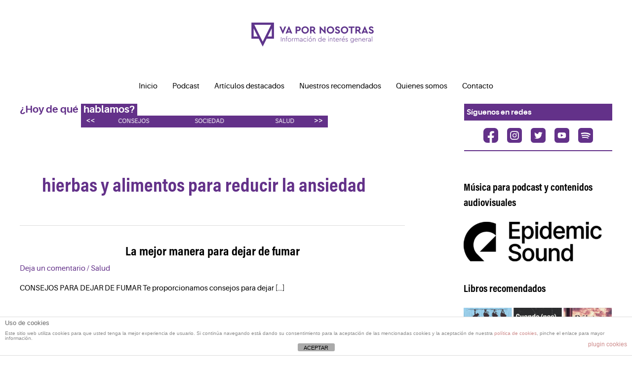

--- FILE ---
content_type: text/html; charset=UTF-8
request_url: https://vapornosotras.es/tag/hierbas-y-alimentos-para-reducir-la-ansiedad/
body_size: 10661
content:
<!DOCTYPE html><html lang="es"><head><meta charset="UTF-8"><meta name="viewport" content="width=device-width, initial-scale=1"><link rel="profile" href="https://gmpg.org/xfn/11"><meta name='robots' content='index, follow, max-image-preview:large, max-snippet:-1, max-video-preview:-1' /><title>hierbas y alimentos para reducir la ansiedad archivos - Va por Nosotras</title><link rel="canonical" href="https://vapornosotras.es/tag/hierbas-y-alimentos-para-reducir-la-ansiedad/" /><meta property="og:locale" content="es_ES" /><meta property="og:type" content="article" /><meta property="og:title" content="hierbas y alimentos para reducir la ansiedad archivos - Va por Nosotras" /><meta property="og:url" content="https://vapornosotras.es/tag/hierbas-y-alimentos-para-reducir-la-ansiedad/" /><meta property="og:site_name" content="Va por Nosotras" /><meta name="twitter:card" content="summary_large_image" /><meta name="twitter:site" content="@vapornosotras" /> <script type="application/ld+json" class="yoast-schema-graph">{"@context":"https://schema.org","@graph":[{"@type":"CollectionPage","@id":"https://vapornosotras.es/tag/hierbas-y-alimentos-para-reducir-la-ansiedad/","url":"https://vapornosotras.es/tag/hierbas-y-alimentos-para-reducir-la-ansiedad/","name":"hierbas y alimentos para reducir la ansiedad archivos - Va por Nosotras","isPartOf":{"@id":"https://vapornosotras.es/#website"},"breadcrumb":{"@id":"https://vapornosotras.es/tag/hierbas-y-alimentos-para-reducir-la-ansiedad/#breadcrumb"},"inLanguage":"es"},{"@type":"BreadcrumbList","@id":"https://vapornosotras.es/tag/hierbas-y-alimentos-para-reducir-la-ansiedad/#breadcrumb","itemListElement":[{"@type":"ListItem","position":1,"name":"Portada","item":"https://vapornosotras.es/"},{"@type":"ListItem","position":2,"name":"hierbas y alimentos para reducir la ansiedad"}]},{"@type":"WebSite","@id":"https://vapornosotras.es/#website","url":"https://vapornosotras.es/","name":"Va por Nosotras","description":"El podcast femenino","publisher":{"@id":"https://vapornosotras.es/#organization"},"potentialAction":[{"@type":"SearchAction","target":{"@type":"EntryPoint","urlTemplate":"https://vapornosotras.es/?s={search_term_string}"},"query-input":{"@type":"PropertyValueSpecification","valueRequired":true,"valueName":"search_term_string"}}],"inLanguage":"es"},{"@type":"Organization","@id":"https://vapornosotras.es/#organization","name":"Va por Nosotras","url":"https://vapornosotras.es/","logo":{"@type":"ImageObject","inLanguage":"es","@id":"https://vapornosotras.es/#/schema/logo/image/","url":"https://vapornosotras.es/wp-content/uploads/2019/09/vapornosotras375x375.jpg","contentUrl":"https://vapornosotras.es/wp-content/uploads/2019/09/vapornosotras375x375.jpg","width":375,"height":375,"caption":"Va por Nosotras"},"image":{"@id":"https://vapornosotras.es/#/schema/logo/image/"},"sameAs":["https://www.facebook.com/nosotraspodcast/","https://x.com/vapornosotras","https://www.youtube.com/channel/UClMI38BRyFtDY-jHTnt5vig"]}]}</script> <link rel="alternate" type="application/rss+xml" title="Va por Nosotras &raquo; Feed" href="https://vapornosotras.es/feed/" /><link rel="alternate" type="application/rss+xml" title="Va por Nosotras &raquo; Feed de los comentarios" href="https://vapornosotras.es/comments/feed/" /><link rel="alternate" type="application/rss+xml" title="Va por Nosotras &raquo; Etiqueta hierbas y alimentos para reducir la ansiedad del feed" href="https://vapornosotras.es/tag/hierbas-y-alimentos-para-reducir-la-ansiedad/feed/" /><link data-optimized="2" rel="stylesheet" href="https://vapornosotras.es/wp-content/litespeed/css/adc0b3fd38c31a09cdab484ec06049c6.css?ver=68960" /> <script src="https://vapornosotras.es/wp-includes/js/jquery/jquery.min.js?ver=3.7.1" id="jquery-core-js"></script> <link rel="https://api.w.org/" href="https://vapornosotras.es/wp-json/" /><link rel="alternate" title="JSON" type="application/json" href="https://vapornosotras.es/wp-json/wp/v2/tags/1184" /><link rel="EditURI" type="application/rsd+xml" title="RSD" href="https://vapornosotras.es/xmlrpc.php?rsd" /><meta name="generator" content="WordPress 6.9" /> <script async src="//pagead2.googlesyndication.com/pagead/js/adsbygoogle.js"></script> <script>(adsbygoogle = window.adsbygoogle || []).push({
          google_ad_client: "ca-pub-8180895093526869",
          enable_page_level_ads: true
     });</script> <script  async src="https://pagead2.googlesyndication.com/pagead/js/adsbygoogle.js?client=ca-pub-8180895093526869" crossorigin="anonymous"></script><link rel="icon" href="https://vapornosotras.es/wp-content/uploads/2021/03/cropped-iso-neg-01-32x32.png" sizes="32x32" /><link rel="icon" href="https://vapornosotras.es/wp-content/uploads/2021/03/cropped-iso-neg-01-192x192.png" sizes="192x192" /><link rel="apple-touch-icon" href="https://vapornosotras.es/wp-content/uploads/2021/03/cropped-iso-neg-01-180x180.png" /><meta name="msapplication-TileImage" content="https://vapornosotras.es/wp-content/uploads/2021/03/cropped-iso-neg-01-270x270.png" /></head><body data-rsssl=1 itemtype='https://schema.org/Blog' itemscope='itemscope' class="archive tag tag-hierbas-y-alimentos-para-reducir-la-ansiedad tag-1184 wp-custom-logo wp-theme-astra wp-child-theme-astra-child ast-desktop ast-plain-container ast-right-sidebar astra-4.8.10 group-blog ast-inherit-site-logo-transparent ast-hfb-header aa-prefix-vapor-"><a
class="skip-link screen-reader-text"
href="#content"
title="Ir al contenido">
Ir al contenido</a><div
class="hfeed site" id="page"><header
class="site-header header-main-layout-1 ast-primary-menu-enabled ast-logo-title-inline ast-hide-custom-menu-mobile ast-builder-menu-toggle-icon ast-mobile-header-inline" id="masthead" itemtype="https://schema.org/WPHeader" itemscope="itemscope" itemid="#masthead"		><div id="ast-desktop-header" data-toggle-type="dropdown"><div class="ast-above-header-wrap  "><div class="ast-above-header-bar ast-above-header  site-header-focus-item" data-section="section-above-header-builder"><div class="site-above-header-wrap ast-builder-grid-row-container site-header-focus-item ast-container" data-section="section-above-header-builder"><div class="ast-builder-grid-row ast-grid-center-col-layout-only ast-flex ast-grid-center-col-layout"><div class="site-header-above-section-center site-header-section ast-flex ast-grid-section-center"><div class="ast-builder-layout-element ast-flex site-header-focus-item" data-section="title_tagline"><div
class="site-branding ast-site-identity" itemtype="https://schema.org/Organization" itemscope="itemscope"				>
<span class="site-logo-img"><a href="https://vapornosotras.es/" class="custom-logo-link" rel="home"><img width="330" height="110" src="https://vapornosotras.es/wp-content/uploads/2021/03/cropped-logo-pos-01-330x110.png" class="custom-logo" alt="Va por Nosotras" decoding="async" srcset="https://vapornosotras.es/wp-content/uploads/2021/03/cropped-logo-pos-01-330x110.png 330w, https://vapornosotras.es/wp-content/uploads/2021/03/cropped-logo-pos-01-300x100.png 300w, https://vapornosotras.es/wp-content/uploads/2021/03/cropped-logo-pos-01-1024x340.png 1024w, https://vapornosotras.es/wp-content/uploads/2021/03/cropped-logo-pos-01-768x255.png 768w, https://vapornosotras.es/wp-content/uploads/2021/03/cropped-logo-pos-01-1536x510.png 1536w, https://vapornosotras.es/wp-content/uploads/2021/03/cropped-logo-pos-01-1320x438.png 1320w, https://vapornosotras.es/wp-content/uploads/2021/03/cropped-logo-pos-01.png 2000w" sizes="(max-width: 330px) 100vw, 330px" /></a></span></div></div></div></div></div></div></div><div class="ast-main-header-wrap main-header-bar-wrap "><div class="ast-primary-header-bar ast-primary-header main-header-bar site-header-focus-item" data-section="section-primary-header-builder"><div class="site-primary-header-wrap ast-builder-grid-row-container site-header-focus-item ast-container" data-section="section-primary-header-builder"><div class="ast-builder-grid-row ast-grid-center-col-layout-only ast-flex ast-grid-center-col-layout"><div class="site-header-primary-section-center site-header-section ast-flex ast-grid-section-center"><div class="ast-builder-menu-1 ast-builder-menu ast-flex ast-builder-menu-1-focus-item ast-builder-layout-element site-header-focus-item" data-section="section-hb-menu-1"><div class="ast-main-header-bar-alignment"><div class="main-header-bar-navigation"><nav class="site-navigation ast-flex-grow-1 navigation-accessibility site-header-focus-item" id="primary-site-navigation-desktop" aria-label="Navegación del sitio: Menu 2" itemtype="https://schema.org/SiteNavigationElement" itemscope="itemscope"><div class="main-navigation ast-inline-flex"><ul id="ast-hf-menu-1" class="main-header-menu ast-menu-shadow ast-nav-menu ast-flex  submenu-with-border ast-menu-hover-style-underline  stack-on-mobile"><li id="menu-item-7888" class="menu-item menu-item-type-custom menu-item-object-custom menu-item-home menu-item-7888"><a href="https://vapornosotras.es/" class="menu-link">Inicio</a></li><li id="menu-item-3851" class="menu-item menu-item-type-post_type menu-item-object-page menu-item-3851"><a href="https://vapornosotras.es/nuestros-podcast/" class="menu-link">Podcast</a></li><li id="menu-item-3891" class="menu-item menu-item-type-post_type menu-item-object-page menu-item-3891"><a href="https://vapornosotras.es/tematicas/" class="menu-link">Artículos destacados</a></li><li id="menu-item-9515" class="menu-item menu-item-type-post_type menu-item-object-page menu-item-9515"><a href="https://vapornosotras.es/nuestros-recomendados/" class="menu-link">Nuestros recomendados</a></li><li id="menu-item-162" class="menu-item menu-item-type-post_type menu-item-object-page menu-item-162"><a href="https://vapornosotras.es/quienes-somos/" class="menu-link">Quienes somos</a></li><li id="menu-item-9385" class="menu-item menu-item-type-post_type menu-item-object-page menu-item-9385"><a href="https://vapornosotras.es/contacto/" class="menu-link">Contacto</a></li></ul></div></nav></div></div></div></div></div></div></div></div></div><div id="ast-mobile-header" class="ast-mobile-header-wrap " data-type="dropdown"><div class="ast-main-header-wrap main-header-bar-wrap" ><div class="ast-primary-header-bar ast-primary-header main-header-bar site-primary-header-wrap site-header-focus-item ast-builder-grid-row-layout-default ast-builder-grid-row-tablet-layout-default ast-builder-grid-row-mobile-layout-default" data-section="section-primary-header-builder"><div class="ast-builder-grid-row ast-builder-grid-row-has-sides ast-builder-grid-row-no-center"><div class="site-header-primary-section-left site-header-section ast-flex site-header-section-left"><div class="ast-builder-layout-element ast-flex site-header-focus-item" data-section="title_tagline"><div
class="site-branding ast-site-identity" itemtype="https://schema.org/Organization" itemscope="itemscope"				>
<span class="site-logo-img"><a href="https://vapornosotras.es/" class="custom-logo-link" rel="home"><img width="330" height="110" src="https://vapornosotras.es/wp-content/uploads/2021/03/cropped-logo-pos-01-330x110.png" class="custom-logo" alt="Va por Nosotras" decoding="async" srcset="https://vapornosotras.es/wp-content/uploads/2021/03/cropped-logo-pos-01-330x110.png 330w, https://vapornosotras.es/wp-content/uploads/2021/03/cropped-logo-pos-01-300x100.png 300w, https://vapornosotras.es/wp-content/uploads/2021/03/cropped-logo-pos-01-1024x340.png 1024w, https://vapornosotras.es/wp-content/uploads/2021/03/cropped-logo-pos-01-768x255.png 768w, https://vapornosotras.es/wp-content/uploads/2021/03/cropped-logo-pos-01-1536x510.png 1536w, https://vapornosotras.es/wp-content/uploads/2021/03/cropped-logo-pos-01-1320x438.png 1320w, https://vapornosotras.es/wp-content/uploads/2021/03/cropped-logo-pos-01.png 2000w" sizes="(max-width: 330px) 100vw, 330px" /></a></span></div></div></div><div class="site-header-primary-section-right site-header-section ast-flex ast-grid-right-section"><div class="ast-builder-layout-element ast-flex site-header-focus-item" data-section="section-header-mobile-trigger"><div class="ast-button-wrap">
<button type="button" class="menu-toggle main-header-menu-toggle ast-mobile-menu-trigger-minimal"   aria-expanded="false">
<span class="screen-reader-text">Main Menu</span>
<span class="mobile-menu-toggle-icon">
<span aria-hidden="true" class="ahfb-svg-iconset ast-inline-flex svg-baseline"><svg class='ast-mobile-svg ast-menu-svg' fill='currentColor' version='1.1' xmlns='http://www.w3.org/2000/svg' width='24' height='24' viewBox='0 0 24 24'><path d='M3 13h18c0.552 0 1-0.448 1-1s-0.448-1-1-1h-18c-0.552 0-1 0.448-1 1s0.448 1 1 1zM3 7h18c0.552 0 1-0.448 1-1s-0.448-1-1-1h-18c-0.552 0-1 0.448-1 1s0.448 1 1 1zM3 19h18c0.552 0 1-0.448 1-1s-0.448-1-1-1h-18c-0.552 0-1 0.448-1 1s0.448 1 1 1z'></path></svg></span><span aria-hidden="true" class="ahfb-svg-iconset ast-inline-flex svg-baseline"><svg class='ast-mobile-svg ast-close-svg' fill='currentColor' version='1.1' xmlns='http://www.w3.org/2000/svg' width='24' height='24' viewBox='0 0 24 24'><path d='M5.293 6.707l5.293 5.293-5.293 5.293c-0.391 0.391-0.391 1.024 0 1.414s1.024 0.391 1.414 0l5.293-5.293 5.293 5.293c0.391 0.391 1.024 0.391 1.414 0s0.391-1.024 0-1.414l-5.293-5.293 5.293-5.293c0.391-0.391 0.391-1.024 0-1.414s-1.024-0.391-1.414 0l-5.293 5.293-5.293-5.293c-0.391-0.391-1.024-0.391-1.414 0s-0.391 1.024 0 1.414z'></path></svg></span>					</span>
</button></div></div></div></div></div></div><div class="ast-mobile-header-content content-align-flex-start "><div class="ast-builder-menu-mobile ast-builder-menu ast-builder-menu-mobile-focus-item ast-builder-layout-element site-header-focus-item" data-section="section-header-mobile-menu"><div class="ast-main-header-bar-alignment"><div class="main-header-bar-navigation"><nav class="site-navigation ast-flex-grow-1 navigation-accessibility site-header-focus-item" id="ast-mobile-site-navigation" aria-label="Navegación del sitio: Menu 2" itemtype="https://schema.org/SiteNavigationElement" itemscope="itemscope"><div class="main-navigation"><ul id="ast-hf-mobile-menu" class="main-header-menu ast-nav-menu ast-flex  submenu-with-border astra-menu-animation-fade  stack-on-mobile"><li class="menu-item menu-item-type-custom menu-item-object-custom menu-item-home menu-item-7888"><a href="https://vapornosotras.es/" class="menu-link">Inicio</a></li><li class="menu-item menu-item-type-post_type menu-item-object-page menu-item-3851"><a href="https://vapornosotras.es/nuestros-podcast/" class="menu-link">Podcast</a></li><li class="menu-item menu-item-type-post_type menu-item-object-page menu-item-3891"><a href="https://vapornosotras.es/tematicas/" class="menu-link">Artículos destacados</a></li><li class="menu-item menu-item-type-post_type menu-item-object-page menu-item-9515"><a href="https://vapornosotras.es/nuestros-recomendados/" class="menu-link">Nuestros recomendados</a></li><li class="menu-item menu-item-type-post_type menu-item-object-page menu-item-162"><a href="https://vapornosotras.es/quienes-somos/" class="menu-link">Quienes somos</a></li><li class="menu-item menu-item-type-post_type menu-item-object-page menu-item-9385"><a href="https://vapornosotras.es/contacto/" class="menu-link">Contacto</a></li></ul></div></nav></div></div></div></div></div></header><div id="content" class="site-content"><div class="ast-container"><section class="vpn-submenu"><div class="vpn-social-position"><div class="title">Síguenos en redes</div><div class="vpn-social-icons">
<a href="https://www.facebook.com/nosotraspodcast" target="_blank" rel="noopener noreferrer"><img data-lazyloaded="1" src="[data-uri]" data-src="https://vapornosotras.es/wp-content/themes/astra-child/assets/icon-face.png" alt=""><noscript><img src="https://vapornosotras.es/wp-content/themes/astra-child/assets/icon-face.png" alt=""></noscript></a>
<a href="https://www.instagram.com/nosotras_podcast/" target="_blank" rel="noopener noreferrer"><img data-lazyloaded="1" src="[data-uri]" data-src="https://vapornosotras.es/wp-content/themes/astra-child/assets/icon-insta.png" alt=""><noscript><img src="https://vapornosotras.es/wp-content/themes/astra-child/assets/icon-insta.png" alt=""></noscript></a>
<a href="https://twitter.com/vapornosotras" target="_blank" rel="noopener noreferrer"><img data-lazyloaded="1" src="[data-uri]" data-src="https://vapornosotras.es/wp-content/themes/astra-child/assets/icon-twitter.png" alt=""><noscript><img src="https://vapornosotras.es/wp-content/themes/astra-child/assets/icon-twitter.png" alt=""></noscript></a>
<a href="https://www.youtube.com/channel/UClMI38BRyFtDY-jHTnt5vig" target="_blank" rel="noopener noreferrer"><img data-lazyloaded="1" src="[data-uri]" data-src="https://vapornosotras.es/wp-content/themes/astra-child/assets/icon-youtube.png" alt=""><noscript><img src="https://vapornosotras.es/wp-content/themes/astra-child/assets/icon-youtube.png" alt=""></noscript></a>
<a href="https://open.spotify.com/show/1WdO0SdHm7BuxnzQyXKvI4" target="_blank" rel="noopener noreferrer"><img data-lazyloaded="1" src="[data-uri]" data-src="https://vapornosotras.es/wp-content/themes/astra-child/assets/icon-spoty.png" alt=""><noscript><img src="https://vapornosotras.es/wp-content/themes/astra-child/assets/icon-spoty.png" alt=""></noscript></a></div><div class="separador"></div></div><div class="vpn-slogan">
¿Hoy de qué<div class="with-back"><span>hablamos?</span><div class="cont-glide"><div class="menu-menu-sub-header-container"><ul id="menu-menu-sub-header" class="menu"><li id="menu-item-9363" class="menu-item menu-item-type-taxonomy menu-item-object-category menu-item-9363"><a href="https://vapornosotras.es/seccion/episodios/sociedad/" class="menu-link">Sociedad</a></li><li id="menu-item-9364" class="menu-item menu-item-type-taxonomy menu-item-object-category menu-item-9364"><a href="https://vapornosotras.es/seccion/episodios/salud/" class="menu-link">Salud</a></li><li id="menu-item-9365" class="menu-item menu-item-type-taxonomy menu-item-object-category menu-item-9365"><a href="https://vapornosotras.es/seccion/episodios/cultura/" class="menu-link">Cultura</a></li><li id="menu-item-9366" class="menu-item menu-item-type-taxonomy menu-item-object-category menu-item-9366"><a href="https://vapornosotras.es/seccion/episodios/familia/" class="menu-link">Familia</a></li><li id="menu-item-9367" class="menu-item menu-item-type-taxonomy menu-item-object-category menu-item-9367"><a href="https://vapornosotras.es/seccion/episodios/sexualidad/" class="menu-link">Sexualidad</a></li><li id="menu-item-9387" class="menu-item menu-item-type-taxonomy menu-item-object-category menu-item-9387"><a href="https://vapornosotras.es/seccion/episodios/emprendimiento/" class="menu-link">Emprendimiento</a></li><li id="menu-item-9388" class="menu-item menu-item-type-taxonomy menu-item-object-category menu-item-9388"><a href="https://vapornosotras.es/seccion/episodios/educacion/" class="menu-link">Educación</a></li><li id="menu-item-9389" class="menu-item menu-item-type-taxonomy menu-item-object-category menu-item-9389"><a href="https://vapornosotras.es/seccion/episodios/pareja/" class="menu-link">Pareja</a></li><li id="menu-item-9390" class="menu-item menu-item-type-taxonomy menu-item-object-category menu-item-9390"><a href="https://vapornosotras.es/seccion/episodios/deporte/" class="menu-link">Deporte</a></li><li id="menu-item-9391" class="menu-item menu-item-type-taxonomy menu-item-object-category menu-item-9391"><a href="https://vapornosotras.es/seccion/episodios/historia/" class="menu-link">Historia</a></li><li id="menu-item-9392" class="menu-item menu-item-type-taxonomy menu-item-object-category menu-item-9392"><a href="https://vapornosotras.es/seccion/episodios/ciencia/" class="menu-link">Ciencia</a></li><li id="menu-item-9516" class="menu-item menu-item-type-taxonomy menu-item-object-category menu-item-9516"><a href="https://vapornosotras.es/seccion/blog/" class="menu-link">Consejos</a></li></ul></div></div></div></div></section><div id="primary" class="content-area primary"><section class="ast-archive-description"><h1 class="page-title ast-archive-title">hierbas y alimentos para reducir la ansiedad</h1></section><main id="main" class="site-main"><div class="ast-row"><article
class="post-3501 post type-post status-publish format-standard hentry category-salud tag-adiccion-al-tabaco tag-adicta-al-tabaco tag-ayuda-para-dejar-el-tabaco tag-deporte-para-dejar-de-fumar tag-evitar-la-ansiedad-del-tabaco tag-fumar-de-vez-en-cuando tag-habitos-de-fumar tag-hierbas-y-alimentos-para-reducir-la-ansiedad tag-manana-dejo-de-fumar tag-medicina-para-dejar-de-fumar tag-problemas-de-tabaquismo tag-que-hacer-para-dejar-de-fumar tag-reducir-el-consumo-de-tabaco tag-sindrome-de-abstinencia tag-solo-fumar-cuando-sales tag-trucos-naturales-para-evitar-la-ansiedad ast-col-sm-12 ast-article-post" id="post-3501" itemtype="https://schema.org/CreativeWork" itemscope="itemscope"><div class="ast-post-format- ast-no-thumb blog-layout-1 ast-article-inner"><div class="post-content ast-col-md-12" ><div class="ast-blog-featured-section post-thumb ast-blog-single-element"></div><h2 class="entry-title ast-blog-single-element" itemprop="headline"><a href="https://vapornosotras.es/la-mejor-manera-para-dejar-de-fumar/" rel="bookmark">La mejor manera para dejar de fumar</a></h2><header class="entry-header ast-blog-single-element ast-blog-meta-container"><div class="entry-meta">			<span class="comments-link">
<a href="https://vapornosotras.es/la-mejor-manera-para-dejar-de-fumar/#respond">Deja un comentario</a>			</span>/ <span class="ast-taxonomy-container cat-links default"><a href="https://vapornosotras.es/seccion/episodios/salud/" rel="category tag">Salud</a></span></div></header><div class="ast-excerpt-container ast-blog-single-element"><p>CONSEJOS PARA DEJAR DE FUMAR Te proporcionamos consejos para dejar [&hellip;]</p></div><p class="ast-blog-single-element ast-read-more-container read-more"> <a class="" href="https://vapornosotras.es/la-mejor-manera-para-dejar-de-fumar/"> <span class="screen-reader-text">La mejor manera para dejar de fumar</span> </a></p><div class="entry-content clear"
itemprop="text"		></div></div></div></article></div></main></div><div class="widget-area secondary" id="secondary" itemtype="https://schema.org/WPSideBar" itemscope="itemscope"><div class="sidebar-main" ><aside id="media_image-12" class="widget widget_media_image"><h2 class="widget-title">Música para podcast y contenidos audiovisuales</h2><a href="https://www.epidemicsound.com/referral/gox60d/"><img data-lazyloaded="1" src="[data-uri]" width="300" height="80" data-src="https://vapornosotras.es/wp-content/uploads/2020/10/Wordmark_2L_POS-300x80.png" class="image wp-image-8814  attachment-medium size-medium" alt="" style="max-width: 100%; height: auto;" decoding="async" data-srcset="https://vapornosotras.es/wp-content/uploads/2020/10/Wordmark_2L_POS-300x80.png 300w, https://vapornosotras.es/wp-content/uploads/2020/10/Wordmark_2L_POS-1024x272.png 1024w, https://vapornosotras.es/wp-content/uploads/2020/10/Wordmark_2L_POS-768x204.png 768w, https://vapornosotras.es/wp-content/uploads/2020/10/Wordmark_2L_POS.png 1317w" data-sizes="(max-width: 300px) 100vw, 300px" /><noscript><img width="300" height="80" src="https://vapornosotras.es/wp-content/uploads/2020/10/Wordmark_2L_POS-300x80.png" class="image wp-image-8814  attachment-medium size-medium" alt="" style="max-width: 100%; height: auto;" decoding="async" srcset="https://vapornosotras.es/wp-content/uploads/2020/10/Wordmark_2L_POS-300x80.png 300w, https://vapornosotras.es/wp-content/uploads/2020/10/Wordmark_2L_POS-1024x272.png 1024w, https://vapornosotras.es/wp-content/uploads/2020/10/Wordmark_2L_POS-768x204.png 768w, https://vapornosotras.es/wp-content/uploads/2020/10/Wordmark_2L_POS.png 1317w" sizes="(max-width: 300px) 100vw, 300px" /></noscript></a></aside><aside id="media_image-13" class="widget widget_media_image"><h2 class="widget-title">Libros recomendados</h2><a href="https://vapornosotras.es/libros-recomendados/"><img data-lazyloaded="1" src="[data-uri]" width="300" height="150" data-src="https://vapornosotras.es/wp-content/uploads/2020/10/Colección-de-libros-300x150.png" class="image wp-image-8856  attachment-medium size-medium" alt="coleccion de libros" style="max-width: 100%; height: auto;" decoding="async" data-srcset="https://vapornosotras.es/wp-content/uploads/2020/10/Colección-de-libros-300x150.png 300w, https://vapornosotras.es/wp-content/uploads/2020/10/Colección-de-libros-768x384.png 768w, https://vapornosotras.es/wp-content/uploads/2020/10/Colección-de-libros.png 800w" data-sizes="(max-width: 300px) 100vw, 300px" /><noscript><img width="300" height="150" src="https://vapornosotras.es/wp-content/uploads/2020/10/Colección-de-libros-300x150.png" class="image wp-image-8856  attachment-medium size-medium" alt="coleccion de libros" style="max-width: 100%; height: auto;" decoding="async" srcset="https://vapornosotras.es/wp-content/uploads/2020/10/Colección-de-libros-300x150.png 300w, https://vapornosotras.es/wp-content/uploads/2020/10/Colección-de-libros-768x384.png 768w, https://vapornosotras.es/wp-content/uploads/2020/10/Colección-de-libros.png 800w" sizes="(max-width: 300px) 100vw, 300px" /></noscript></a></aside><aside id="media_image-7" class="widget widget_media_image"><h2 class="widget-title">Gana dinero con tu blog</h2><a href="https://www.publisuites.com/aff/c5a7a7bfefdaae5aa4ee8d2d30965dd9c98ca3fd/"><img data-lazyloaded="1" src="[data-uri]" width="300" height="84" data-src="https://vapornosotras.es/wp-content/uploads/2019/05/logo-300x84.png" class="image wp-image-6716  attachment-medium size-medium" alt="logo" style="max-width: 100%; height: auto;" decoding="async" data-srcset="https://vapornosotras.es/wp-content/uploads/2019/05/logo-300x84.png 300w, https://vapornosotras.es/wp-content/uploads/2019/05/logo.png 500w" data-sizes="(max-width: 300px) 100vw, 300px" /><noscript><img width="300" height="84" src="https://vapornosotras.es/wp-content/uploads/2019/05/logo-300x84.png" class="image wp-image-6716  attachment-medium size-medium" alt="logo" style="max-width: 100%; height: auto;" decoding="async" srcset="https://vapornosotras.es/wp-content/uploads/2019/05/logo-300x84.png 300w, https://vapornosotras.es/wp-content/uploads/2019/05/logo.png 500w" sizes="(max-width: 300px) 100vw, 300px" /></noscript></a></aside><aside class="widget vapor-widget"><div id='div-gpt-ad-1511436857112-0' style='height:250px; width:300px;'></div></aside><aside id="custom_html-4" class="widget_text widget widget_custom_html"><h2 class="widget-title">Compra la mejor copa menstrual del mercado</h2><div class="textwidget custom-html-widget"><a href="https://sileu.com/es/cup/pack-viaje-sileu-passion-copa-menstrual-sileu-rose-modelo-iniciacion-principiantes-y-adolescentes-ayuda-a-prevenir-la-cistitis-estuche-en-forma-de-flor-esterilizador-plegable/ref/17/" title="Sileu cup copas menstruales y accesorios"><img data-lazyloaded="1" src="[data-uri]" data-src="https://sileu.com/wp-content/uploads/2019/04/banner-de-google-300x250px.jpg" alt="Sileu cup copas menstruales y accesorios" /><noscript><img src="https://sileu.com/wp-content/uploads/2019/04/banner-de-google-300x250px.jpg" alt="Sileu cup copas menstruales y accesorios" /></noscript></a></div></aside><aside id="monsterinsights-popular-posts-widget-2" class="widget monsterinsights-popular-posts-widget"><h2 class="widget-title">Lo más visto</h2><div class="monsterinsights-widget-popular-posts monsterinsights-widget-popular-posts-beta monsterinsights-popular-posts-styled monsterinsights-widget-popular-posts-columns-1"><ul class="monsterinsights-widget-popular-posts-list"><li style="border-color:#e9e4d6;"><a href="https://vapornosotras.es/picaduras-nocturnas-adios-mosquitos/"><div class="monsterinsights-widget-popular-posts-text"><span class="monsterinsights-widget-popular-posts-title" style="color:#393F4C;font-size:16px;">Picaduras nocturnas, como evitarlas</span></div></a></li><li style="border-color:#e9e4d6;"><a href="https://vapornosotras.es/cambio-de-crema-corporal/"><div class="monsterinsights-widget-popular-posts-text"><span class="monsterinsights-widget-popular-posts-title" style="color:#393F4C;font-size:16px;">Cambio de crema corporal ¿por qué?</span></div></a></li><li style="border-color:#e9e4d6;"><a href="https://vapornosotras.es/beatriz-rico-su-parte-mas-personal/"><div class="monsterinsights-widget-popular-posts-text"><span class="monsterinsights-widget-popular-posts-title" style="color:#393F4C;font-size:16px;">Beatriz Rico, talento y activismo</span></div></a></li><li style="border-color:#e9e4d6;"><a href="https://vapornosotras.es/productor-de-podcast/"><div class="monsterinsights-widget-popular-posts-text"><span class="monsterinsights-widget-popular-posts-title" style="color:#393F4C;font-size:16px;">El podcast, la mejor inversión para una empresa</span></div></a></li><li style="border-color:#e9e4d6;"><a href="https://vapornosotras.es/bikini-en-la-playa/"><div class="monsterinsights-widget-popular-posts-text"><span class="monsterinsights-widget-popular-posts-title" style="color:#393F4C;font-size:16px;">Bikini en la playa&#8230;o no</span></div></a></li></ul></div><p></p></aside><aside id="text-4" class="widget widget_text"><div class="textwidget"><section class="vpn-banner-colaborador podcast"><div class="titulo">
<img data-lazyloaded="1" src="[data-uri]" decoding="async" data-src="https://vapornosotras.es/wp-content/themes/astra-child/assets/interrogante-invertido.png" alt="" class="interrogante"><noscript><img decoding="async" src="https://vapornosotras.es/wp-content/themes/astra-child/assets/interrogante-invertido.png" alt="" class="interrogante"></noscript><h2>Quieres formar parte de nuestros PATROCIONADORES o REDACTORAS de CONTENIDO?</h2></div><div class="texto"><p>Buscamos empresas o proyectos que busquen potenciar su imagen de marca mediante nuestro espacio.</p><p>Gracias a tu patrocinio este proyecto podrá seguir adelante con sus intenciones de seguir creciendo y convertirse en un lugar de encuentro donde la información, opinión y divulgación tengan una importante presencia.</p><p><a href="https://vapornosotras.es/patrocinadores">¿Te contamos más?</a></p></div></section></div></aside></div></div></div></div><footer
class="site-footer" id="colophon" itemtype="https://schema.org/WPFooter" itemscope="itemscope" itemid="#colophon"><div class="site-primary-footer-wrap ast-builder-grid-row-container site-footer-focus-item ast-builder-grid-row-3-equal ast-builder-grid-row-tablet-3-equal ast-builder-grid-row-mobile-full ast-footer-row-stack ast-footer-row-tablet-stack ast-footer-row-mobile-stack" data-section="section-primary-footer-builder"><div class="ast-builder-grid-row-container-inner"><div class="ast-builder-footer-grid-columns site-primary-footer-inner-wrap ast-builder-grid-row"><div class="site-footer-primary-section-1 site-footer-section site-footer-section-1"><aside
class="footer-widget-area widget-area site-footer-focus-item" data-section="sidebar-widgets-footer-widget-1" aria-label="Footer Widget 1"				><div class="footer-widget-area-inner site-info-inner"><section id="media_image-15" class="widget widget_media_image"><a href="https://vapornosotras.es/"><img data-lazyloaded="1" src="[data-uri]" width="300" height="117" data-src="https://vapornosotras.es/wp-content/uploads/2021/03/logo-neg-01-e1616673179188-300x117.png" class="image wp-image-9377  attachment-medium size-medium" alt="" style="max-width: 100%; height: auto;" decoding="async" data-srcset="https://vapornosotras.es/wp-content/uploads/2021/03/logo-neg-01-e1616673179188-300x117.png 300w, https://vapornosotras.es/wp-content/uploads/2021/03/logo-neg-01-e1616673179188-1024x399.png 1024w, https://vapornosotras.es/wp-content/uploads/2021/03/logo-neg-01-e1616673179188-768x300.png 768w, https://vapornosotras.es/wp-content/uploads/2021/03/logo-neg-01-e1616673179188-1536x599.png 1536w" data-sizes="(max-width: 300px) 100vw, 300px" /><noscript><img width="300" height="117" src="https://vapornosotras.es/wp-content/uploads/2021/03/logo-neg-01-e1616673179188-300x117.png" class="image wp-image-9377  attachment-medium size-medium" alt="" style="max-width: 100%; height: auto;" decoding="async" srcset="https://vapornosotras.es/wp-content/uploads/2021/03/logo-neg-01-e1616673179188-300x117.png 300w, https://vapornosotras.es/wp-content/uploads/2021/03/logo-neg-01-e1616673179188-1024x399.png 1024w, https://vapornosotras.es/wp-content/uploads/2021/03/logo-neg-01-e1616673179188-768x300.png 768w, https://vapornosotras.es/wp-content/uploads/2021/03/logo-neg-01-e1616673179188-1536x599.png 1536w" sizes="(max-width: 300px) 100vw, 300px" /></noscript></a></section></div></aside></div><div class="site-footer-primary-section-2 site-footer-section site-footer-section-2"><aside
class="footer-widget-area widget-area site-footer-focus-item" data-section="sidebar-widgets-footer-widget-2" aria-label="Footer Widget 2"		><div class="footer-widget-area-inner site-info-inner"><section id="text-3" class="widget widget_text"><div class="textwidget"><div class="vpn-social-icons">
<a href="https://www.facebook.com/nosotraspodcast" target="_blank" rel="noopener noreferrer"><img data-lazyloaded="1" src="[data-uri]" decoding="async" data-src="https://vapornosotras.es/wp-content/themes/astra-child/assets/icon-face.png" alt=""><noscript><img decoding="async" src="https://vapornosotras.es/wp-content/themes/astra-child/assets/icon-face.png" alt=""></noscript></a>
<a href="https://www.instagram.com/nosotras_podcast/" target="_blank" rel="noopener noreferrer"><img data-lazyloaded="1" src="[data-uri]" decoding="async" data-src="https://vapornosotras.es/wp-content/themes/astra-child/assets/icon-insta.png" alt=""><noscript><img decoding="async" src="https://vapornosotras.es/wp-content/themes/astra-child/assets/icon-insta.png" alt=""></noscript></a>
<a href="https://twitter.com/vapornosotras" target="_blank" rel="noopener noreferrer"><img data-lazyloaded="1" src="[data-uri]" decoding="async" data-src="https://vapornosotras.es/wp-content/themes/astra-child/assets/icon-twitter.png" alt=""><noscript><img decoding="async" src="https://vapornosotras.es/wp-content/themes/astra-child/assets/icon-twitter.png" alt=""></noscript></a>
<a href="https://www.youtube.com/channel/UClMI38BRyFtDY-jHTnt5vig" target="_blank" rel="noopener noreferrer"><img data-lazyloaded="1" src="[data-uri]" decoding="async" data-src="https://vapornosotras.es/wp-content/themes/astra-child/assets/icon-youtube.png" alt=""><noscript><img decoding="async" src="https://vapornosotras.es/wp-content/themes/astra-child/assets/icon-youtube.png" alt=""></noscript></a>
<a href="https://open.spotify.com/show/1WdO0SdHm7BuxnzQyXKvI4" target="_blank" rel="noopener noreferrer"><img data-lazyloaded="1" src="[data-uri]" decoding="async" data-src="https://vapornosotras.es/wp-content/themes/astra-child/assets/icon-spoty.png" alt=""><noscript><img decoding="async" src="https://vapornosotras.es/wp-content/themes/astra-child/assets/icon-spoty.png" alt=""></noscript></a></div></div></section></div></aside></div><div class="site-footer-primary-section-3 site-footer-section site-footer-section-3"><div class="footer-widget-area widget-area site-footer-focus-item ast-footer-html-1" data-section="section-fb-html-1"><div class="ast-header-html inner-link-style-"><div class="ast-builder-html-element"><p class="titulo-aviso-legales">Avisos legales</p><div class="separador"></div></div></div></div><div class="footer-widget-area widget-area site-footer-focus-item" data-section="section-footer-menu"><div class="footer-bar-navigation"><nav class="site-navigation ast-flex-grow-1 navigation-accessibility footer-navigation" id="footer-site-navigation" aria-label="Navegación del sitio: Legales" itemtype="https://schema.org/SiteNavigationElement" itemscope="itemscope"><div class="footer-nav-wrap"><ul id="astra-footer-menu" class="ast-nav-menu ast-flex astra-footer-horizontal-menu astra-footer-tablet-vertical-menu astra-footer-mobile-vertical-menu"><li id="menu-item-9333" class="menu-item menu-item-type-post_type menu-item-object-page menu-item-9333"><a href="https://vapornosotras.es/terminos-y-condiciones-legales/" class="menu-link">Aviso legal</a></li><li id="menu-item-9332" class="menu-item menu-item-type-post_type menu-item-object-page menu-item-privacy-policy menu-item-9332"><a rel="privacy-policy" href="https://vapornosotras.es/politica-de-privacidad/" class="menu-link">Política de privacidad</a></li><li id="menu-item-9334" class="menu-item menu-item-type-post_type menu-item-object-page menu-item-9334"><a href="https://vapornosotras.es/politica-de-cookies/" class="menu-link">Política de cookies</a></li></ul></div></nav></div></div></div></div></div></div><div class="site-below-footer-wrap ast-builder-grid-row-container site-footer-focus-item ast-builder-grid-row-full ast-builder-grid-row-tablet-full ast-builder-grid-row-mobile-full ast-footer-row-stack ast-footer-row-tablet-stack ast-footer-row-mobile-stack" data-section="section-below-footer-builder"><div class="ast-builder-grid-row-container-inner"><div class="ast-builder-footer-grid-columns site-below-footer-inner-wrap ast-builder-grid-row"><div class="site-footer-below-section-1 site-footer-section site-footer-section-1"><div class="ast-builder-layout-element ast-flex site-footer-focus-item ast-footer-copyright" data-section="section-footer-builder"><div class="ast-footer-copyright"><p>Copyright &copy; 2026 Va por Nosotras | <a href="https://www.destaca.es">Mantenimiento por Destaca</a></p></div></div></div></div></div></div></footer></div> <script type="speculationrules">{"prefetch":[{"source":"document","where":{"and":[{"href_matches":"/*"},{"not":{"href_matches":["/wp-*.php","/wp-admin/*","/wp-content/uploads/*","/wp-content/*","/wp-content/plugins/*","/wp-content/themes/astra-child/*","/wp-content/themes/astra/*","/*\\?(.+)"]}},{"not":{"selector_matches":"a[rel~=\"nofollow\"]"}},{"not":{"selector_matches":".no-prefetch, .no-prefetch a"}}]},"eagerness":"conservative"}]}</script> <div class="cdp-cookies-alerta  cdp-solapa-ocultar cdp-cookies-textos-izq cdp-cookies-tema-blanco"><div class="cdp-cookies-texto"><h4 style="font-size:13px !important;line-height:13px !important">Uso de cookies</h4><p style="font-size:10px !important;line-height:10px !important">Este sitio web utiliza cookies para que usted tenga la mejor experiencia de usuario. Si continúa navegando está dando su consentimiento para la aceptación de las mencionadas cookies y la aceptación de nuestra <a href="https://vapornosotras.es/politica-de-cookies/" style="font-size:10px !important;line-height:10px !important">política de cookies</a>, pinche el enlace para mayor información.<a href="http://wordpress.org/plugins/asesor-cookies-para-la-ley-en-espana/" class="cdp-cookies-boton-creditos" target="_blank">plugin cookies</a></p>
<a href="javascript:;" class="cdp-cookies-boton-cerrar">ACEPTAR</a></div>
<a class="cdp-cookies-solapa">Aviso de cookies</a></div> <script data-no-optimize="1">window.lazyLoadOptions=Object.assign({},{threshold:300},window.lazyLoadOptions||{});!function(t,e){"object"==typeof exports&&"undefined"!=typeof module?module.exports=e():"function"==typeof define&&define.amd?define(e):(t="undefined"!=typeof globalThis?globalThis:t||self).LazyLoad=e()}(this,function(){"use strict";function e(){return(e=Object.assign||function(t){for(var e=1;e<arguments.length;e++){var n,a=arguments[e];for(n in a)Object.prototype.hasOwnProperty.call(a,n)&&(t[n]=a[n])}return t}).apply(this,arguments)}function o(t){return e({},at,t)}function l(t,e){return t.getAttribute(gt+e)}function c(t){return l(t,vt)}function s(t,e){return function(t,e,n){e=gt+e;null!==n?t.setAttribute(e,n):t.removeAttribute(e)}(t,vt,e)}function i(t){return s(t,null),0}function r(t){return null===c(t)}function u(t){return c(t)===_t}function d(t,e,n,a){t&&(void 0===a?void 0===n?t(e):t(e,n):t(e,n,a))}function f(t,e){et?t.classList.add(e):t.className+=(t.className?" ":"")+e}function _(t,e){et?t.classList.remove(e):t.className=t.className.replace(new RegExp("(^|\\s+)"+e+"(\\s+|$)")," ").replace(/^\s+/,"").replace(/\s+$/,"")}function g(t){return t.llTempImage}function v(t,e){!e||(e=e._observer)&&e.unobserve(t)}function b(t,e){t&&(t.loadingCount+=e)}function p(t,e){t&&(t.toLoadCount=e)}function n(t){for(var e,n=[],a=0;e=t.children[a];a+=1)"SOURCE"===e.tagName&&n.push(e);return n}function h(t,e){(t=t.parentNode)&&"PICTURE"===t.tagName&&n(t).forEach(e)}function a(t,e){n(t).forEach(e)}function m(t){return!!t[lt]}function E(t){return t[lt]}function I(t){return delete t[lt]}function y(e,t){var n;m(e)||(n={},t.forEach(function(t){n[t]=e.getAttribute(t)}),e[lt]=n)}function L(a,t){var o;m(a)&&(o=E(a),t.forEach(function(t){var e,n;e=a,(t=o[n=t])?e.setAttribute(n,t):e.removeAttribute(n)}))}function k(t,e,n){f(t,e.class_loading),s(t,st),n&&(b(n,1),d(e.callback_loading,t,n))}function A(t,e,n){n&&t.setAttribute(e,n)}function O(t,e){A(t,rt,l(t,e.data_sizes)),A(t,it,l(t,e.data_srcset)),A(t,ot,l(t,e.data_src))}function w(t,e,n){var a=l(t,e.data_bg_multi),o=l(t,e.data_bg_multi_hidpi);(a=nt&&o?o:a)&&(t.style.backgroundImage=a,n=n,f(t=t,(e=e).class_applied),s(t,dt),n&&(e.unobserve_completed&&v(t,e),d(e.callback_applied,t,n)))}function x(t,e){!e||0<e.loadingCount||0<e.toLoadCount||d(t.callback_finish,e)}function M(t,e,n){t.addEventListener(e,n),t.llEvLisnrs[e]=n}function N(t){return!!t.llEvLisnrs}function z(t){if(N(t)){var e,n,a=t.llEvLisnrs;for(e in a){var o=a[e];n=e,o=o,t.removeEventListener(n,o)}delete t.llEvLisnrs}}function C(t,e,n){var a;delete t.llTempImage,b(n,-1),(a=n)&&--a.toLoadCount,_(t,e.class_loading),e.unobserve_completed&&v(t,n)}function R(i,r,c){var l=g(i)||i;N(l)||function(t,e,n){N(t)||(t.llEvLisnrs={});var a="VIDEO"===t.tagName?"loadeddata":"load";M(t,a,e),M(t,"error",n)}(l,function(t){var e,n,a,o;n=r,a=c,o=u(e=i),C(e,n,a),f(e,n.class_loaded),s(e,ut),d(n.callback_loaded,e,a),o||x(n,a),z(l)},function(t){var e,n,a,o;n=r,a=c,o=u(e=i),C(e,n,a),f(e,n.class_error),s(e,ft),d(n.callback_error,e,a),o||x(n,a),z(l)})}function T(t,e,n){var a,o,i,r,c;t.llTempImage=document.createElement("IMG"),R(t,e,n),m(c=t)||(c[lt]={backgroundImage:c.style.backgroundImage}),i=n,r=l(a=t,(o=e).data_bg),c=l(a,o.data_bg_hidpi),(r=nt&&c?c:r)&&(a.style.backgroundImage='url("'.concat(r,'")'),g(a).setAttribute(ot,r),k(a,o,i)),w(t,e,n)}function G(t,e,n){var a;R(t,e,n),a=e,e=n,(t=Et[(n=t).tagName])&&(t(n,a),k(n,a,e))}function D(t,e,n){var a;a=t,(-1<It.indexOf(a.tagName)?G:T)(t,e,n)}function S(t,e,n){var a;t.setAttribute("loading","lazy"),R(t,e,n),a=e,(e=Et[(n=t).tagName])&&e(n,a),s(t,_t)}function V(t){t.removeAttribute(ot),t.removeAttribute(it),t.removeAttribute(rt)}function j(t){h(t,function(t){L(t,mt)}),L(t,mt)}function F(t){var e;(e=yt[t.tagName])?e(t):m(e=t)&&(t=E(e),e.style.backgroundImage=t.backgroundImage)}function P(t,e){var n;F(t),n=e,r(e=t)||u(e)||(_(e,n.class_entered),_(e,n.class_exited),_(e,n.class_applied),_(e,n.class_loading),_(e,n.class_loaded),_(e,n.class_error)),i(t),I(t)}function U(t,e,n,a){var o;n.cancel_on_exit&&(c(t)!==st||"IMG"===t.tagName&&(z(t),h(o=t,function(t){V(t)}),V(o),j(t),_(t,n.class_loading),b(a,-1),i(t),d(n.callback_cancel,t,e,a)))}function $(t,e,n,a){var o,i,r=(i=t,0<=bt.indexOf(c(i)));s(t,"entered"),f(t,n.class_entered),_(t,n.class_exited),o=t,i=a,n.unobserve_entered&&v(o,i),d(n.callback_enter,t,e,a),r||D(t,n,a)}function q(t){return t.use_native&&"loading"in HTMLImageElement.prototype}function H(t,o,i){t.forEach(function(t){return(a=t).isIntersecting||0<a.intersectionRatio?$(t.target,t,o,i):(e=t.target,n=t,a=o,t=i,void(r(e)||(f(e,a.class_exited),U(e,n,a,t),d(a.callback_exit,e,n,t))));var e,n,a})}function B(e,n){var t;tt&&!q(e)&&(n._observer=new IntersectionObserver(function(t){H(t,e,n)},{root:(t=e).container===document?null:t.container,rootMargin:t.thresholds||t.threshold+"px"}))}function J(t){return Array.prototype.slice.call(t)}function K(t){return t.container.querySelectorAll(t.elements_selector)}function Q(t){return c(t)===ft}function W(t,e){return e=t||K(e),J(e).filter(r)}function X(e,t){var n;(n=K(e),J(n).filter(Q)).forEach(function(t){_(t,e.class_error),i(t)}),t.update()}function t(t,e){var n,a,t=o(t);this._settings=t,this.loadingCount=0,B(t,this),n=t,a=this,Y&&window.addEventListener("online",function(){X(n,a)}),this.update(e)}var Y="undefined"!=typeof window,Z=Y&&!("onscroll"in window)||"undefined"!=typeof navigator&&/(gle|ing|ro)bot|crawl|spider/i.test(navigator.userAgent),tt=Y&&"IntersectionObserver"in window,et=Y&&"classList"in document.createElement("p"),nt=Y&&1<window.devicePixelRatio,at={elements_selector:".lazy",container:Z||Y?document:null,threshold:300,thresholds:null,data_src:"src",data_srcset:"srcset",data_sizes:"sizes",data_bg:"bg",data_bg_hidpi:"bg-hidpi",data_bg_multi:"bg-multi",data_bg_multi_hidpi:"bg-multi-hidpi",data_poster:"poster",class_applied:"applied",class_loading:"litespeed-loading",class_loaded:"litespeed-loaded",class_error:"error",class_entered:"entered",class_exited:"exited",unobserve_completed:!0,unobserve_entered:!1,cancel_on_exit:!0,callback_enter:null,callback_exit:null,callback_applied:null,callback_loading:null,callback_loaded:null,callback_error:null,callback_finish:null,callback_cancel:null,use_native:!1},ot="src",it="srcset",rt="sizes",ct="poster",lt="llOriginalAttrs",st="loading",ut="loaded",dt="applied",ft="error",_t="native",gt="data-",vt="ll-status",bt=[st,ut,dt,ft],pt=[ot],ht=[ot,ct],mt=[ot,it,rt],Et={IMG:function(t,e){h(t,function(t){y(t,mt),O(t,e)}),y(t,mt),O(t,e)},IFRAME:function(t,e){y(t,pt),A(t,ot,l(t,e.data_src))},VIDEO:function(t,e){a(t,function(t){y(t,pt),A(t,ot,l(t,e.data_src))}),y(t,ht),A(t,ct,l(t,e.data_poster)),A(t,ot,l(t,e.data_src)),t.load()}},It=["IMG","IFRAME","VIDEO"],yt={IMG:j,IFRAME:function(t){L(t,pt)},VIDEO:function(t){a(t,function(t){L(t,pt)}),L(t,ht),t.load()}},Lt=["IMG","IFRAME","VIDEO"];return t.prototype={update:function(t){var e,n,a,o=this._settings,i=W(t,o);{if(p(this,i.length),!Z&&tt)return q(o)?(e=o,n=this,i.forEach(function(t){-1!==Lt.indexOf(t.tagName)&&S(t,e,n)}),void p(n,0)):(t=this._observer,o=i,t.disconnect(),a=t,void o.forEach(function(t){a.observe(t)}));this.loadAll(i)}},destroy:function(){this._observer&&this._observer.disconnect(),K(this._settings).forEach(function(t){I(t)}),delete this._observer,delete this._settings,delete this.loadingCount,delete this.toLoadCount},loadAll:function(t){var e=this,n=this._settings;W(t,n).forEach(function(t){v(t,e),D(t,n,e)})},restoreAll:function(){var e=this._settings;K(e).forEach(function(t){P(t,e)})}},t.load=function(t,e){e=o(e);D(t,e)},t.resetStatus=function(t){i(t)},t}),function(t,e){"use strict";function n(){e.body.classList.add("litespeed_lazyloaded")}function a(){console.log("[LiteSpeed] Start Lazy Load"),o=new LazyLoad(Object.assign({},t.lazyLoadOptions||{},{elements_selector:"[data-lazyloaded]",callback_finish:n})),i=function(){o.update()},t.MutationObserver&&new MutationObserver(i).observe(e.documentElement,{childList:!0,subtree:!0,attributes:!0})}var o,i;t.addEventListener?t.addEventListener("load",a,!1):t.attachEvent("onload",a)}(window,document);</script><script data-optimized="1" src="https://vapornosotras.es/wp-content/litespeed/js/61aae8f84a82435d9582f7767f87c5bd.js?ver=68960" defer></script></body></html>
<!-- Page optimized by LiteSpeed Cache @2026-01-21 12:09:56 -->

<!-- Page cached by LiteSpeed Cache 7.7 on 2026-01-21 12:09:56 -->

--- FILE ---
content_type: text/html; charset=utf-8
request_url: https://www.google.com/recaptcha/api2/aframe
body_size: 267
content:
<!DOCTYPE HTML><html><head><meta http-equiv="content-type" content="text/html; charset=UTF-8"></head><body><script nonce="2U37cPsl-K1rBMThsQ-BRw">/** Anti-fraud and anti-abuse applications only. See google.com/recaptcha */ try{var clients={'sodar':'https://pagead2.googlesyndication.com/pagead/sodar?'};window.addEventListener("message",function(a){try{if(a.source===window.parent){var b=JSON.parse(a.data);var c=clients[b['id']];if(c){var d=document.createElement('img');d.src=c+b['params']+'&rc='+(localStorage.getItem("rc::a")?sessionStorage.getItem("rc::b"):"");window.document.body.appendChild(d);sessionStorage.setItem("rc::e",parseInt(sessionStorage.getItem("rc::e")||0)+1);localStorage.setItem("rc::h",'1769058588472');}}}catch(b){}});window.parent.postMessage("_grecaptcha_ready", "*");}catch(b){}</script></body></html>